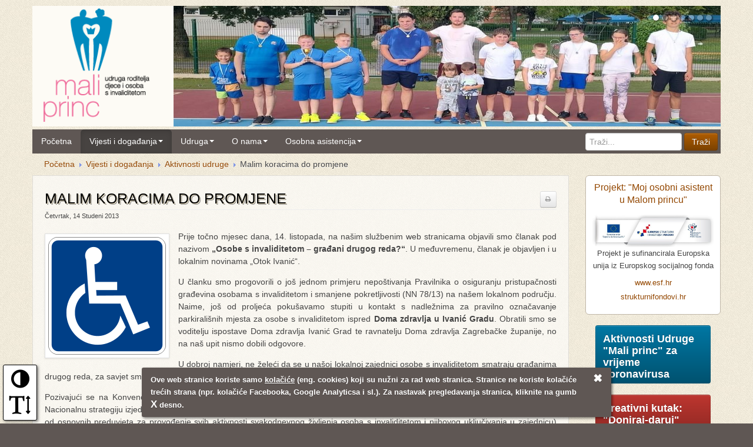

--- FILE ---
content_type: text/html; charset=utf-8
request_url: https://www.mali-princ.hr/vijesti-i-dogadanja/aktivnosti-udruge/3306-malim-koracima-do-promjene
body_size: 10390
content:
<!DOCTYPE html>
<html xmlns="http://www.w3.org/1999/xhtml" xml:lang="hr-hr" lang="hr-hr" dir="ltr" >
<head>	
	 
		<script src="/templates/inventum_mprinc/js/jquery-1.10.2.min.js" type="text/javascript"></script>
		 
		<script type="text/javascript">jQuery.noConflict();</script>   
		 			 	
		<link rel="stylesheet" href="/templates/inventum_mprinc/css/bootstrap_232.css" type="text/css" />
		 
		<link rel="stylesheet" href="/templates/inventum_mprinc/css/bootstrap-responsive_232.css" type="text/css" />
			
	  <base href="https://www.mali-princ.hr/vijesti-i-dogadanja/aktivnosti-udruge/3306-malim-koracima-do-promjene" />
  <meta http-equiv="content-type" content="text/html; charset=utf-8" />
  <meta http-equiv="cleartype" content="on; charset=utf-8" />
  <meta name="keywords" content="Pravobraniteljica za osobe s invaliditetom, arhitektonske barijere, udruga Mali princ" />
  <meta name="rights" content="Udruga Mali princ" />
  <meta name="handheldfriendly" content="True" />
  <meta name="mobileoptimized" content="320" />
  <meta name="description" content="Pravobraniteljica za OSI pomaže Udruzi u uklanjanju arhitektonskih barijera na lokalnom podruèju" />
  <meta name="generator" content="Inventum Content Management system" />
  <title>Malim koracima do promjene - Udruga Mali princ</title>
  <link href="/templates/inventum_mprinc/favicon.ico" rel="shortcut icon" type="image/vnd.microsoft.icon" />
  <style type="text/css">
.carousel .item{height:205px;} 
.carousel img{height:205px;} 
@media (max-width: 979px) {
.carousel .item{height:300px;} 
.carousel img{height:300px;} 
} .carousel-caption{background: none repeat scroll 0 0 rgba(95,87,84, 0.75);} 
.carousel-control{background: none repeat scroll 0 0 #5F5754;} 
.carousel-indicators li{background-color: rgba(255,255,255, 0.25);} 
.carousel .sastrane{background-color: #5F5754; 

  </style>
  <script type="text/javascript">

	jQuery(document).ready(function($) {
    	$('#Carousel-179').carousel({
    		interval: 4000
    	})
  	});

  </script>
  <meta property="og:description" content="Prije točno mjesec dana, 14. listopada, na na&scaron;im službenim web stranicama objavili smo članak pod nazivom &bdquo;Osobe s invaliditetom &ndash; građani drugog reda?&ldquo;. U međuvremenu, članak je objavljen i u lokalnim novinama &bdquo;Otok Ivanić&ldquo;.
U članku smo progovorili o jo&scaron; jednom primjeru nepo&scaron;tivanja Pravilnika o osiguranju pristupačnosti građevina osobama s invaliditetom i smanjene pokretljivosti (NN 78/13) na na&scaron;em lokalnom području. Naime, jo&scaron; od proljeća poku&scaron;avamo stupiti u kontakt s nadležnima za pravilno označavanje parkirali&scaron;nih mjesta za osobe s invaliditetom ispred Doma zdravlja u Ivanić Gradu. Obratili smo se voditelju ispostave Doma zdravlja Ivanić Grad te ravnatelju Doma zdravlja Zagrebačke županije, no na na&scaron; upit nismo dobili odgovore." />
  <meta property="og:image" content="https://www.mali-princ.hr/images/stories/_stari_web/Invalidnost.png" />
  <meta property="og:image" content="https://www.mali-princ.hr/images/stories/_portal/mp_logo_white_200.png" />
  <meta property="og:title" 		content="Malim koracima do promjene" />
  <meta property="og:site_name" 	content="Udruga Mali princ" />
  <meta property="og:url" 		content="https://www.mali-princ.hr/vijesti-i-dogadanja/aktivnosti-udruge/3306-malim-koracima-do-promjene" />
  <meta property="fb:app_id" 	content="601945246549412" />
  <meta property="og:type" 		content="article" />
  <meta property="og:locale" 		content="hr_HR" />
  <meta property="article:publisher" content="https://www.facebook.com/udruga.mali.princ" />

	
    <meta name="viewport" content="width=device-width, initial-scale=1.0, minimum-scale=1.0" />
    
	<link rel="stylesheet" href="/templates/inventum_mprinc/css/template-base-v3.css" type="text/css" media="screen" />
	<link rel="stylesheet" href="/templates/inventum_mprinc/css/template-v2.css" type="text/css" media="screen,print" />
	<link rel="stylesheet" href="/templates/inventum_mprinc/css/font-awesome.min.css" type="text/css" />
    <link rel="preload"    href="/templates/inventum_mprinc/font/fontawesome-webfont.woff?v=3.1.0" as="font" type="font/woff" crossorigin>
        
	<!--[if IE 7]>
		<link rel="stylesheet" href="/templates/inventum_mprinc/css/font-awesome-ie7.min.css">
	<![endif]-->
	<!--[if IE 8]>
		<style type="text/css">
			img{max-width: none !important;} 			</style>
	<![endif]-->
	<!--[if lt IE 9]>
		<script type="text/javascript" src="/templates/inventum_mprinc/js/html5shiv.js"></script>
		<script type="text/javascript" src="/templates/inventum_mprinc/js/respond.min.js"></script>
	<![endif]-->
	
			
	<!-- Icon and Apple-touch-icon -->
	<link rel="shortcut icon"    href="/templates/inventum_mprinc/favicon.ico" type="image/x-icon" />
	<link rel="apple-touch-icon" href="/templates/inventum_mprinc/touch-icon.png">
	<link rel="apple-touch-icon" href="/templates/inventum_mprinc/touch-icon-57x57.png"   sizes="57x57" >
	<link rel="apple-touch-icon" href="/templates/inventum_mprinc/touch-icon-72x72.png"   sizes="72x72" >
	<link rel="apple-touch-icon" href="/templates/inventum_mprinc/touch-icon-114x114.png" sizes="114x114" >
	<link rel="apple-touch-icon" href="/templates/inventum_mprinc/touch-icon-144x144.png" sizes="144x144" >
			
		<style type="text/css">
	  	.navbar, .navbar .dropdown-menu, .navbar .brand, h1,h2,h3,h4,h5,h6, .moduletable H3, header, .header, head-font, footer, footer p, .footer, .footer p {font-family:Arial, sans-serif;} 
		body, p {font-family:Trebuchet MS, sans-serif;} 
			  		</style>
	
	 
	<script type="text/javascript">//<![CDATA[	
        window.addEventListener('load', function() {
		//window.addEvent('domready', function(){
				if (typeof jQuery != 'undefined' && typeof MooTools != 'undefined' ) {
					 
					Element.implement({
						slide: function(how, mode){
							return this;
						}
					});
					 
					$$('[data-toggle=collapse]').each(function (e) {
						$$(e.get('data-target'))[0].hide = null;
					});   
				}         				
		});	
	//]]></script>
		
    
    
</head>                                                                         
<body data-spy="scroll" data-target=".subnav" data-offset="50" data-redering="true">	
    <div id="fb-root"></div>
	 
	<div id="big-wrapper"> 	
	<div id="wrapper">	
		<!-- ================================================== -->
		<header class="Ahidden-phone visible-desktop">
			<div class="container">
			<div class="header-main">
										 	<h1><a class="brand" href="https://www.mali-princ.hr/" title="Web stranice Udruge Mali princ"><img 
						 	src="/templates/inventum_mprinc/img/mp_logo_trans_200.png" 
							class="sitelogo"
							alt="Mali princ" title="Web stranice Udruge Mali princ"><span class="ne-prikazuj">Mali princ</span></a></h1>
							
					
										
						
										
										<div class="search">
						
<form action="/vijesti-i-dogadanja/aktivnosti-udruge" method="post" class="form-search">
	<div class="search-module">
		<label for="mod-search-searchword" class="ne-prikazuj">Traži...</label><input name="searchword" id="mod-search-searchword" maxlength="20"  class="inputbox" type="text" size="20" value="Traži..."  onblur="if (this.value=='') this.value='Traži...';" onfocus="if (this.value=='Traži...') this.value='';" /> <input id="btn-searchword2" type="submit" value="Traži" class="button btn btn-primary" onclick="this.form.searchword.focus();"/>		<input type="hidden" name="task" value="search" />
		<input type="hidden" name="option" value="com_search" />
		<input type="hidden" name="Itemid" value="382" />
	</div>
</form>
	
					</div>
							
	
										<div id="reklama-top">
						
<div class="carousel slide carousel-fade" data-interval="4000" id="Carousel-179">
			<ol class="carousel-indicators"  >
		    	      		<li class="active" data-slide-to="0" data-target="#Carousel-179"></li>
					      		<li  data-slide-to="1" data-target="#Carousel-179"></li>
					      		<li  data-slide-to="2" data-target="#Carousel-179"></li>
					      		<li  data-slide-to="3" data-target="#Carousel-179"></li>
					      		<li  data-slide-to="4" data-target="#Carousel-179"></li>
					      		<li  data-slide-to="5" data-target="#Carousel-179"></li>
					      		<li  data-slide-to="6" data-target="#Carousel-179"></li>
						
	    </ol>
		
	<div class="carousel-inner">
	    			<div class="item active">
												
						<img alt="" src="/images/banners/slides/ss-1.jpg" style="width:100%;;" />
						
												
			</div>
			
			<div class="item">
												
						<img alt="" src="/images/banners/slides/ss-2.jpg" style="width:100%;;" />
						
												
			</div>
			
			<div class="item">
												
						<img alt="" src="/images/banners/slides/ss-3.jpg" style="width:100%;;" />
						
												
			</div>
			
			<div class="item">
												
						<img alt="" src="/images/banners/slides/ss-4.jpg" style="width:100%;;" />
						
												
			</div>
			
			<div class="item">
												
						<img alt="" src="/images/banners/slides/ss-5.jpg" style="width:100%;;" />
						
												
			</div>
			
			<div class="item">
												
						<img alt="" src="/images/banners/slides/ss-6.jpg" style="width:100%;;" />
						
												
			</div>
			
			<div class="item">
												
						<img alt="" src="/images/banners/slides/ss-7.jpg" style="width:100%;;" />
						
												
			</div>
			
		
	</div>
	</div>
	
					</div>
													
			</div>
			</div>
		</header>


		<!-- Navbar ================================================== -->
		<nav class="navbar Anavbar-fixed-top navbar-static-top">
			<div class="container"> 
			 <div class="navbar-inner">
				
											<a class="btn btn-navbar" data-toggle="collapse" data-target=".nav-collapse"> 
							<span class="icon-bar"></span> 
							<span class="icon-bar"></span> 
							<span class="icon-bar"></span> 
						</a> 
										<span class="sitelogo Avisible-phone hidden-desktop">
					       
							<a class="brand" href="https://www.mali-princ.hr/" title="Web stranice Udruge Mali princ">Mali princ</a>
					     						</span>
											<div class="nav-collapse collapse">
							
<ul class="nav nav-dropdown">
<li class="item-101"><a  href="/" >Početna</a></li><li class="item-381 active dropdown parent"><a class=" dropdown-toggle" data-toggle="dropdown"  href="#" >Vijesti i događanja<b class="caret"></b></a><ul class="dropdown-menu"><li class="item-242"><a  href="/vijesti-i-dogadanja/vijesti" >Vijesti</a></li><li class="item-404"><a  href="/vijesti-i-dogadanja/covid-19" >COVID-19</a></li><li class="item-382 current active"><a  href="/vijesti-i-dogadanja/aktivnosti-udruge" >Aktivnosti udruge</a></li><li class="item-383"><a  href="/vijesti-i-dogadanja/propisi-i-zakoni" >Propisi i zakoni</a></li><li class="item-384"><a  href="/vijesti-i-dogadanja/gradske-vijesti" >Gradske vijesti</a></li></ul></li><li class="item-385 dropdown parent"><a class=" dropdown-toggle" data-toggle="dropdown"  href="#" >Udruga<b class="caret"></b></a><ul class="dropdown-menu"><li class="item-387"><a  href="/udruga/organizacija" >Organizacija</a></li><li class="item-388"><a  href="/udruga/strucna-sluzba" >Stručna služba</a></li><li class="item-389"><a  href="/udruga/dokumenti-udruge" >Dokumenti udruge</a></li><li class="item-390"><a  href="/udruga/izvjesca-o-radu" >Izvješća o radu</a></li><li class="item-391"><a  href="/udruga/projekti-i-aktivnosti" >Projekti i aktivnosti</a></li><li class="item-397"><a  href="/udruga/donatori" >Donatori</a></li><li class="item-405"><a  href="/udruga/kreativni-kutak-doniraj-daruj" >Kreativni kutak: Doniraj - daruj</a></li><li class="item-406"><a  href="/udruga/definicije-strucnih-naziva" >Definicije stručnih naziva</a></li><li class="item-403"><a  href="/udruga/donator-kid-s-planet" >Donator Kid's Planet</a></li><li class="item-394"><a  href="/udruga/propisi-i-zakoni" >Propisi i zakoni</a></li><li class="item-395"><a  href="/udruga/poveznice" >Poveznice</a></li><li class="item-393 dropdown-submenu parent"><a  href="/udruga/galerije" >Galerije</a><ul class="dropdown-menu"><li class="item-402"><a  href="/udruga/galerije/aktivnosti" >Aktivnosti</a></li><li class="item-400"><a  href="/udruga/galerije/dogadanja" >Događanja</a></li><li class="item-401"><a  href="/udruga/galerije/umjetnicki-radovi" >Umjetnički radovi</a></li></ul></li></ul></li><li class="item-369 dropdown parent"><a class=" dropdown-toggle" data-toggle="dropdown"  href="#" >O nama<b class="caret"></b></a><ul class="dropdown-menu"><li class="item-371"><a  href="/o-nama/udruga-mali-princ" >Udruga Mali princ</a></li><li class="item-368"><a  href="/o-nama/kontakt-informacije" >Kontakt informacije</a></li><li class="item-370"><a  href="/o-nama/gdje-smo" >Gdje smo?</a></li><li class="item-283"><a  href="/o-nama/posalji-upit" >Pošalji upit</a></li></ul></li><li class="item-399"><a class=" hidden-desktop"  href="/pretrazivanje-2" >Pretraživanje</a></li><li class="item-407 dropdown parent"><a class=" dropdown-toggle" data-toggle="dropdown"  href="#" >Osobna asistencija<b class="caret"></b></a><ul class="dropdown-menu"><li class="item-408"><a  href="/osobna-asistencija/projekt-moj-osobni-asistent" >Projekt Moj osobni asistent</a></li><li class="item-409"><a  href="/osobna-asistencija/pregled" >Pregled informacija</a></li></ul></li></ul>


						</div>
									</div>
			</div>
		</nav>
	
	
	  			
		
		
	
		<div class="container">
			<!-- Content ============================================= -->
			<div id="content-wraper">
				
								<nav id="breadcrumbs" class="row hidden-phone">
					
<ul class="breadcrumb">
		<li><a href="/" class="pathway">Početna</a></li><li><span class="divider"><img src="/media/system/images/arrow.png" alt=""  /></span></li><li><a href="/vijesti-i-dogadanja" class="pathway">Vijesti i događanja</a></li><li><span class="divider"><img src="/media/system/images/arrow.png" alt=""  /></span></li><li><a href="/vijesti-i-dogadanja/aktivnosti-udruge" class="pathway">Aktivnosti udruge</a></li><li><span class="divider"><img src="/media/system/images/arrow.png" alt=""  /></span></li><li class="active">Malim koracima do promjene</li></ul>

				</nav>
								
								
				<div id="main" class="row">
					
										
					
					
					<!-- Component -->
					<section id="content" class="span9">
						
						
<div id="system-message-container">
</div>
								
												<!-- Above Content Module Position -->	
						<aside id="above-content">
									<div class="moduletable mod-style0 mob-only">
		<div class="mod-pozadina">
							
<div class="custom"  > 
	<div style="width: 100%;">
	<h4>
		<a href="https://osobni-asistent.mali-princ.hr/" target="_blank" title="osobni-asistent.mali-princ.hr">Projekt Osobni asistent u Malom princu</a></h4>

	<p style="text-align: center;">
		<img alt="Logo EU, Strukturmo fondovi, ESF" class="no-okvir nopopup noautolink" sizes=" (max-width: 480px) 420px,
                                (max-width: 640px) 600px,
                                750px" src="https://www.mali-princ.hr/images/stories/udruga/2021/esf-traka-750-w.jpg" srcset="https://www.mali-princ.hr/images/stories/udruga/2021/esf-traka-400-w.jpg 400w,
                                https://www.mali-princ.hr/images/stories/udruga/2021/esf-traka-600-w.jpg 600w,
                                https://www.mali-princ.hr/images/stories/udruga/2021/esf-traka-750-w.jpg 750w" style="max-width: 100%;" /><br />
		<span style="font-size:90%;line-height:90%;">Projekt je sufinancirala Europska unija iz Europskog socijalnog fonda</span></p>

	<p>
		Europski socijalni fond: <a href="https://www.esf.hr" target="_blank">www.esf.hr</a></p>

	<p>
		Europski strukturni i investicijski fondovi: <a href="https://strukturnifondovi.hr/" target="_blank">strukturnifondovi.hr</a></p>

	<p>
		Pregled svih informacija o projektu: <a href="https://www.mali-princ.hr/osobna-asistencija/pregled">Projekt Osobni asistent u Malom princu</a></p>

	<p>
		Stranice: <a href="https://osobni-asistent.mali-princ.hr/" target="_blank" title="osobni-asistent.mali-princ.hr">osobni-asistent.mali-princ.hr</a></p>
</div>
 
</div>
			</div>
		</div>
		
						</aside>
						<hr class="above-content"/>
												
						
<article class="item-page row-fluid">

		
			<div class="page-header">
			<!-- Item Actions -->
		<div class="btn-group actions article-icons">
									<span class="print-icon"> <a href="/vijesti-i-dogadanja/aktivnosti-udruge/3306-malim-koracima-do-promjene?tmpl=component&amp;print=1&amp;layout=default&amp;page=" title="Ispis" onclick="window.open(this.href,'win2','status=no,toolbar=no,scrollbars=yes,titlebar=no,menubar=no,resizable=yes,width=640,height=480,directories=no,location=no'); return false;" rel="nofollow" class="btn btn-mini"><i class='icon-print'></i></a> </span>
														</div>
				<h2>
			Malim koracima do promjene		</h2>
			</div>
		 
			<!-- Item Info -->
	<p class="article-info">
					
					<span class="published"> Četvrtak, 14 Studeni 2013 
			</span>
						
		
						
		
					</p>
	
	
				<!-- Item URLS -->
							
	
	<!-- Item Content --> 
    <div class="introtext"><p><img src="https://www.mali-princ.hr/images/stories/_stari_web/Invalidnost.png" class="okvir left" alt="Slika" title="Malim koracima do promjene" style="width:200px;" /> Prije točno mjesec dana, 14. listopada, na na&scaron;im službenim web stranicama objavili smo članak pod nazivom <span><b>&bdquo;Osobe s invaliditetom &ndash; građani drugog reda?&ldquo;</b></span>. U međuvremenu, članak je objavljen i u lokalnim novinama &bdquo;Otok Ivanić&ldquo;.</p>
<p>U članku smo progovorili o jo&scaron; jednom primjeru nepo&scaron;tivanja Pravilnika o osiguranju pristupačnosti građevina osobama s invaliditetom i smanjene pokretljivosti (NN 78/13) na na&scaron;em lokalnom području. Naime, jo&scaron; od proljeća poku&scaron;avamo stupiti u kontakt s nadležnima za pravilno označavanje parkirali&scaron;nih mjesta za osobe s invaliditetom ispred <b><span>Doma zdravlja u Ivanić Gradu</span></b>. Obratili smo se voditelju ispostave Doma zdravlja Ivanić Grad te ravnatelju Doma zdravlja Zagrebačke županije, no na na&scaron; upit nismo dobili odgovore.</p></div><div class="fulltext"><p>U dobroj namjeri, ne želeći da se u na&scaron;oj lokalnoj zajednici osobe s invaliditetom smatraju građanima drugog reda, za savjet smo se obratili <b><span>Pravobraniteljici za osobe s invaliditetom</span></b>.</p>
<p>Pozivajući se na Konvenciju o pravima osoba s invaliditetom, Fakultativni protokol uz Konvenciju o pravima osoba s invaliditetom i Nacionalnu strategiju izjednačavanja mogućnosti za osobe s invaliditetom od 2007. do 2015. godine (a koji <b><span>pristupačnost</span></b> vide kao jedan od osnovnih preduvjeta za provođenje svih aktivnosti svakodnevnog življenja osoba s invaliditetom i njihovog uključivanja u zajednicu) Pravobraniteljica je Domu zdravlja u Ivanić Gradu i Domu zdravlja Zagrebačke županije uputila dopis u kojem poziva na <b><span>uklanjanje prepreka</span></b> koje su predstavnici na&scaron;e Udruge uočili ispred Doma zdravlja u Ivanić Gradu. Ono &scaron;to smo uočili su parkirali&scaron;na mjesta za osobe s invaliditetom koja su te&scaron;ko uočljiva odnosno ne postoji adekvatna vertikalna i horizontalna signalizacija. Također smo predložili da se poveća broj parkirali&scaron;nih mjesta za osobe s invaliditetom (u skladu s Pravilnikom) kao i da ona budu &scaron;to bliže ulazu u Dom zdravlja čime bi se olak&scaron;alo kretanje osobama s invaliditetom i smanjene pokretljivosti.</p>
<p>Svakako očekujemo pozitivan ishod ove priče o čemu ćemo vrlo rado izvijestiti.</p></div> 
    
             

        <div style="clear:both"></div>
    <a href="https://www.facebook.com/sharer/sharer.php?u=https%3A%2F%2Fwww.mali-princ.hr%2Fvijesti-i-dogadanja%2Faktivnosti-udruge%2F3306-malim-koracima-do-promjene" target="_blank" onclick="window.open('https://www.facebook.com/sharer/sharer.php?u=https%3A%2F%2Fwww.mali-princ.hr%2Fvijesti-i-dogadanja%2Faktivnosti-udruge%2F3306-malim-koracima-do-promjene', '_blank', 'width=654,height=780'); return false;">
        <img src="https://www.mali-princ.hr/templates/inventum_mprinc/img/fb-like-btn-66x44.png" alt="Facebook podijeli" title="Podijeli na Facebooku" style="margin: 0; width:66px; height:44px;" width="66" height="44"/>
    </a>     
    
                                     

	<!-- Pagination -->
	
				<ul class="pagenav">
					<li class="pagenav-prev">
						<a class="btn" href="/vijesti-i-dogadanja/aktivnosti-udruge/3307-malim-koracima-do-promjene-2" rel="prev">&lt; Prethodno</a>
					</li>
					<li class="pagenav-next">
						<a class="btn" href="/vijesti-i-dogadanja/aktivnosti-udruge/3305-13-studenoga-svjetski-dan-ljubaznosti" rel="next">Sljedeće &gt;</a>
					</li>
				</ul>				    
	
		<!-- Item Nav --> 
	 
</article>

						
												<!-- Below Content Module Position -->	
						<hr class="below-content" />
						<aside id="below-content">
																				
									<div class="moduletable">
		<div class="mod-pozadina">
							<h3>Slični sadržaji:</h3>
							
<ul class="relateditems nav nav-list">
		<li> 
		<a href="/udruga/projekti-i-aktivnosti/3965-uklanjanje-arhitektonskih-barijera-i-senzibilizacija-gradana">
			<i class="icon-file"></i>
			22.08.2022 - 			„UKLANJANJE ARHITEKTONSKIH BARIJERA I SENZIBILIZACIJA GRAĐANA“		</a> 
	</li>
		<li> 
		<a href="/vijesti-i-dogadanja/covid-19/3877-odrzana-prva-online-kreativna-radionica">
			<i class="icon-file"></i>
			04.12.2020 - 			Održana prva online kreativna radionica!		</a> 
	</li>
		<li> 
		<a href="/vijesti-i-dogadanja/vijesti/3871-problematika-osoba-s-invaliditetom-u-lokalnoj-zajednici-intervju-s-ravnateljicom-centra-za-socijalnu-skrb-ivanic-grad">
			<i class="icon-file"></i>
			21.10.2020 - 			PROBLEMATIKA OSOBA S INVALIDITETOM U LOKALNOJ ZAJEDNICI – INTERVJU S RAVNATELJICOM CENTRA ZA SOCIJALNU SKRB IVANIĆ-GRAD 		</a> 
	</li>
		<li> 
		<a href="/vijesti-i-dogadanja/aktivnosti-udruge/3789-arhitektonske-barijere-pristupacna-zajednica-svima">
			<i class="icon-file"></i>
			16.08.2019 - 			POZIV: ARHITEKTONSKE BARIJERE - PRISTUPAČNA ZAJEDNICA SVIMA!		</a> 
	</li>
		<li> 
		<a href="/vijesti-i-dogadanja/aktivnosti-udruge/3449-zelena-cistka-2015">
			<i class="icon-file"></i>
			21.04.2015 - 			Zelena čistka 2015.		</a> 
	</li>
		<li> 
		<a href="/vijesti-i-dogadanja/aktivnosti-udruge/3438-slobodno-vrijeme-uz-organiziranu-podrsku">
			<i class="icon-file"></i>
			23.03.2015 - 			Slobodno vrijeme uz organiziranu podršku		</a> 
	</li>
		<li> 
		<a href="/vijesti-i-dogadanja/aktivnosti-udruge/3437-izborna-skupstina">
			<i class="icon-file"></i>
			20.03.2015 - 			Izborna Skupština		</a> 
	</li>
		<li> 
		<a href="/vijesti-i-dogadanja/aktivnosti-udruge/3434-poziv-na-izbornu-skupstinu">
			<i class="icon-file"></i>
			13.03.2015 - 			Poziv na izbornu Skupštinu		</a> 
	</li>
		<li> 
		<a href="/vijesti-i-dogadanja/aktivnosti-udruge/3423-info-letak-prosinac-2014">
			<i class="icon-file"></i>
			19.01.2015 - 			info letak - prosinac 2014.		</a> 
	</li>
		<li> 
		<a href="/vijesti-i-dogadanja/aktivnosti-udruge/3396-bundekfest-2014">
			<i class="icon-file"></i>
			23.09.2014 - 			Bundekfest 2014.		</a> 
	</li>
	</ul>


			</div>
		</div>
		
						</aside>
											</section>
					
					
					
										<!-- Right -->
					<aside id="sidebar-2" class="span3">
								<div class="moduletable mod-style0 desk-only">
		<div class="mod-pozadina">
							
<div class="custom"  > 
	<div style="width: 100%;">
	<p style="text-align: center;">
		<span style="font-size:115%;line-height:115%;"><a href="https://osobni-asistent.mali-princ.hr/" target="_blank" title="osobni-asistent.mali-princ.hr">Projekt: &quot;Moj osobni asistent u Malom princu&quot;</a></span></p>

	<p style="text-align: center;">
		<img alt="Logo EU, Strukturmo fondovi, ESF" class="no-okvir nopopup noautolink" sizes=" (max-width: 480px) 420px,
                                (max-width: 640px) 600px,
                                750px" src="https://www.mali-princ.hr/images/stories/udruga/2021/esf-traka-750-w.jpg" srcset="https://www.mali-princ.hr/images/stories/udruga/2021/esf-traka-400-w.jpg 400w,
                                https://www.mali-princ.hr/images/stories/udruga/2021/esf-traka-600-w.jpg 600w,
                                https://www.mali-princ.hr/images/stories/udruga/2021/esf-traka-750-w.jpg 750w" style="max-width: 100%;" /><br />
		<span style="font-size:90%;line-height:90%;">Projekt je sufinancirala Europska unija iz Europskog socijalnog fonda</span></p>

	<p style="text-align: center;font-size:90%;line-height:90%;">
		<a href="https://www.esf.hr" target="_blank" title="Europski socijalni fond">www.esf.hr</a></p>

	<p style="text-align: center;font-size:90%;line-height:90%;">
		<a href="https://strukturnifondovi.hr/" target="_blank" title="Europski strukturni i investicijski fondovi">strukturnifondovi.hr</a></p>
</div>
 
</div>
			</div>
		</div>
			<div class="moduletable">
		<div class="mod-pozadina">
							
<div class="custom"  > 
	<p style="text-align: center;">
	<a class="btn btn-info call-to-action" href="https://www.mali-princ.hr/vijesti-i-dogadanja/covid-19" title="Aktivnosti tijekom koronavirusa"><span>Aktivnosti Udruge &quot;Mali princ&quot; za vrijeme koronavirusa </span></a></p>
 
</div>
			</div>
		</div>
			<div class="moduletable">
		<div class="mod-pozadina">
							
<div class="custom"  > 
	<p style="text-align: center;">
	<a class="btn btn-danger call-to-action" href="https://www.mali-princ.hr/udruga/kreativni-kutak-doniraj-daruj" title="Kreativni kutak: &quot;Doniraj-daruj&quot;"><span>Kreativni kutak: &quot;Doniraj-daruj&quot; </span></a></p>
 
</div>
			</div>
		</div>
			<div class="moduletable">
		<div class="mod-pozadina">
							
<div class="custom"  > 
	<p style="text-align: center;">
	<a class="btn btn-success call-to-action" href="https://www.mali-princ.hr/o-nama/kontakt-informacije" title="Kontakt informacije"><i class="icon-phone-sign icon-2x pull-left">&nbsp;</i><span>Kontakt<br />
	informacije</span></a></p>
 
</div>
			</div>
		</div>
			<div class="moduletable mod-style0">
		<div class="mod-pozadina">
							
<div class="custom"  > 
	<p style="text-align: center;">
	<a href="https://zaklada.civilnodrustvo.hr" target="_blank"><img alt="Nacionalna zaklada" class="no-okvir nopopup" height="180" src="https://www.mali-princ.hr/images/stories/_portal/nacionalna-logo-2024.png" style="height: 180px; width: 180px;" title="Nacionalna zaklada za razvoj civilnog društva" width="180" /></a></p>

<p>
	<span style="color:#444;"><span style="font-size:85%;line-height:85%;">Udruga roditelja djece i osoba s invaliditetom &quot;Mali princ&quot; je korisnica institucionalne podr&scaron;ke Nacionalne zaklade za razvoj civilnoga dru&scaron;tva za stabilizaciju i/ili razvoj udruge.</span></span></p>
 
</div>
			</div>
		</div>
			<div class="moduletable">
		<div class="mod-pozadina">
							
<div class="bannergroup">
		<div class="banneritem">
		 								<a
													href="/component/banners/click/31" target="_blank"
													title="Min znanosti"
													rel="nofollow" > <img
														src="https://www.mali-princ.hr/images/banners/banneri/min_znanosti.png"
														alt="Min. znanosti i  obrazovanja"
																																										title="Ministarstvo znanosti i obrazovanja"
													/> 
													<span class="natpis">Min. znanosti i  obrazovanja</span>
													</a>
																						<div class="clr"></div>
	</div>
		<div class="banneritem">
		 								<a
													href="/component/banners/click/32" target="_blank"
													title="Mininstarstvo rada"
													rel="nofollow" > <img
														src="https://www.mali-princ.hr/images/banners/banneri/min-rada-logo.png"
														alt="Mininstarstvo rada"
																																										title="Ministarstvo rada, mirovinskog sustava, obitelji i socijalne politike"
													/> 
													<span class="natpis">Mininstarstvo rada</span>
													</a>
																						<div class="clr"></div>
	</div>
		<div class="banneritem">
		 								<a
													href="/component/banners/click/30" target="_blank"
													title="INA"
													rel="nofollow" > <img
														src="https://www.mali-princ.hr/images/banners/banneri/logo_INA.png"
														alt="INA d.d."
																																										title="INA d.d. sponzor je našeg projekta &quot;Prijatelji u igri i učenju&quot;"
													/> 
													<span class="natpis">INA d.d.</span>
													</a>
																						<div class="clr"></div>
	</div>
		<div class="banneritem">
		 								<a
													href="/component/banners/click/26" target="_blank"
													title="Zagrebačka županija"
													rel="nofollow" > <img
														src="https://www.mali-princ.hr/images/banners/banneri/zgzup-logo.png"
														alt="Zagrebačka županija"
																																										title="Zagrebačka županija"
													/> 
													<span class="natpis">Zagrebačka županija</span>
													</a>
																						<div class="clr"></div>
	</div>
		<div class="banneritem">
		 								<a
													href="/component/banners/click/28" target="_blank"
													title="HEP"
													rel="nofollow" > <img
														src="https://www.mali-princ.hr/images/banners/banneri/hep-logo2.png"
														alt="HEP d.d."
																																										title="Hrvatska elektroprivreda"
													/> 
													<span class="natpis">HEP d.d.</span>
													</a>
																						<div class="clr"></div>
	</div>
		<div class="banneritem">
		 								<a
													href="/component/banners/click/27" target="_blank"
													title="Zaklada nema predaje"
													rel="nofollow" > <img
														src="https://www.mali-princ.hr/images/banners/banneri/nema-predaje-logo.jpg"
														alt="Zaklada GNK Dinamo Nema predaje"
																																										title="Zaklada GNK Dinamo Nema predaje"
													/> 
													<span class="natpis">Zaklada GNK Dinamo Nema predaje</span>
													</a>
																						<div class="clr"></div>
	</div>
	</div>
			</div>
		</div>
			<div class="moduletable">
		<div class="mod-pozadina">
							
<div class="custom"  > 
	<p style="text-align: center;">
	<a href="https://www.facebook.com/udruga.mali.princ/" target="_blank"><img alt="Facebook" height="83" src="https://www.mali-princ.hr/images/stories/_portal/fb-follow-us-btn-232x83.png" style="border: 1px solid rgb(191, 182, 167); margin-bottom: 15px; width: 232px; height: 83px;" title="Pratite nas na Facebooku - lajkajte našu stranicu!" width="232" /></a></p>
 
</div>
			</div>
		</div>
	
					</aside>
									</div>
				<!-- END: id main -->

										
								<!-- Below2 Module Position =================================== -->	
				<aside id="below2" class="row" >
										<div class="below2-title">
							<span>Pomognite nam!</span>
					</div>
						
						
							<div class="moduletable span4 no-left-margin">
		<div class="mod-pozadina">
							
<div class="custom"  > 
	<h3>
	<span style="font-size:125%;line-height:125%;"><strong>Donirajte</strong></span> na&scaron;oj udruzi:</h3>

<p>
	<strong>Udruga roditelja djece i osoba s invaliditetom<br />
	MALI PRINC</strong><br />
	SWIFT: <strong>PBZGHR2X</strong><br />
	IBAN: <strong>HR7723400091110267827</strong><br />
	Privredna banka Zagreb d.d.</p>

<p>
	<b>HVALA !!!!</b></p>
 
</div>
			</div>
		</div>
			<div class="moduletable span4">
		<div class="mod-pozadina">
							
<div class="custom"  > 
	<h3>
	Donacija <strong>pravnih </strong>osoba</h3>

<p>
	<b>Pravnim osobama</b>, prema Zakonu o porezu na dobit (NN 177/04), čl.7., st.7., za iznos donacije do 2% iznosa prihoda prethodne godine smanjuje se porezna osnovica.</p>
 
</div>
			</div>
		</div>
			<div class="moduletable span4">
		<div class="mod-pozadina">
							
<div class="custom"  > 
	<h3>
	Donacija <strong>privatnih </strong>osoba</h3>

<p>
	<b>Privatne osobe</b>, prema Zakonu o porezu na dohodak (NN 177/04) čl.36., st.27. mogu uvećati osobni odbitak za iznos donacije doznačene na žiroračun, do visine 2% primitaka za koje je u prethodnoj god. podnesena godi&scaron;nja porezna prijava i utvrđen godi&scaron;nji porez na dohodak.</p>
 
</div>
			</div>
		</div>
		
				</aside>
				
				
										
			</div>	
		</div>
		<!-- END: class container -->

										
	</div>
	<!-- END: id wrapper -->		      
	</div>
	<!-- END: id big-wrapper -->
	
	

				
	
		<!-- Bottom Module Position =================================== -->	
	<aside id="bottom">
		<div class="container">
			<div class="row">
						<div class="moduletable span3">
		<div class="mod-pozadina">
							<h3>Zadnje objavljeno</h3>
							<ul class="latestnews nav nav-list">
	<li>
		<a href="/udruga/dokumenti-udruge/4054-financijski-plan-za-2026-godinu">
			<i class="icon-file"></i>
			Financijski plan za 2026. godinu</a>
	</li>
	<li>
		<a href="/udruga/dokumenti-udruge/4053-operativni-plan-za-2026-godinu">
			<i class="icon-file"></i>
			Operativni plan za 2026. godinu</a>
	</li>
	<li>
		<a href="/vijesti-i-dogadanja/vijesti/4052-poduzece-lukac-d-o-o-jos-jednom-podrzalo-rad-udruge">
			<i class="icon-file"></i>
			PODUZEĆE LUKAČ D.O.O. JOŠ JEDNOM PODRŽALO RAD UDRUGE </a>
	</li>
	<li>
		<a href="/vijesti-i-dogadanja/aktivnosti-udruge/4050-godisnja-skupstina-udruge-prosinac-2025">
			<i class="icon-file"></i>
			GODIŠNJA SKUPŠTINA UDRUGE - PROSINAC 2025.</a>
	</li>
	<li>
		<a href="/vijesti-i-dogadanja/vijesti/4049-medunarodni-dan-osoba-s-invaliditetom-2025">
			<i class="icon-file"></i>
			MEĐUNARODNI DAN OSOBA S INVALIDITETOM 2025.</a>
	</li>
</ul>
			</div>
		</div>
			<div class="moduletable span3">
		<div class="mod-pozadina">
							<h3>Popularno</h3>
							<ul class="mostread nav nav-list">
	<li>
		<a href="/vijesti-i-dogadanja/aktivnosti-udruge/46-portal/3752-novo-zaposljavanje-u-udruzi-mali-princ">
		<i class="icon-file"></i>
			NOVO ZAPOŠLJAVANJE U UDRUZI "MALI PRINC"</a>
	</li>
	<li>
		<a href="/vijesti-i-dogadanja/aktivnosti-udruge/46-portal/3762-maskenbal-u-malom-princu">
		<i class="icon-file"></i>
			MASKENBAL U MALOM PRINCU</a>
	</li>
	<li>
		<a href="/o-nama/kontakt-informacije">
		<i class="icon-file"></i>
			Kontakt informacije</a>
	</li>
	<li>
		<a href="/vijesti-i-dogadanja/aktivnosti-udruge/46-portal/3772-zaposljavanje-u-malom-princu">
		<i class="icon-file"></i>
			ZAPOŠLJAVANJE U MALOM PRINCU</a>
	</li>
	<li>
		<a href="/vijesti-i-dogadanja/aktivnosti-udruge/46-portal/3808-pozivnica-ispunimo-nasa-srca">
		<i class="icon-file"></i>
			POZIVNICA : ISPUNIMO NAŠA SRCA! </a>
	</li>
</ul>
			</div>
		</div>
			<div class="moduletable span3">
		<div class="mod-pozadina">
							<h3>Statistika</h3>
							<ul class="stats-module unstyled">
	<li><i class="icon-th-list"></i> Broj članaka: 1116</li>
	<li><i class="icon-th-list"></i> Broj prikaza članaka: 3131073</li>
</ul>
			</div>
		</div>
			<div class="moduletable span3">
		<div class="mod-pozadina">
							<h3>Digitalni arhiv</h3>
							
<div class="custom"  > 
	<p>
	<a href="https://www.mali-princ.hr/vijesti-i-dogadanja/vijesti/2957-stranice-nase-udruge-dodane-u-digitalni-arhiv-nsk" target="_self"><img alt="digitalni arhiv" class="no-okvir nopopup" height="68" src="https://www.mali-princ.hr/images/stories/_portal/digitalni_arhiv.jpg" style="height: 68px; width: 146px;" title="Naše stranice u Digitalnom arhivu NSK" width="146" /></a></p>

<p>
	Stranice na&scaron;e Udruge dodane su Digitalni arhiv NSK.</p>
 
</div>
			</div>
		</div>
		
			</div>
		</div>
	</aside>
		
	
					
	<footer>		
		<div class="container">	
			<!-- Footer ================================================== -->
			<div class="footer-main">			
				
<ul class="nav inline">
<li class="item-145"><a  href="https://www.mali-princ.hr" >© 2008 - 2021. Udruga Mali princ</a></li><li class="item-396"><a  href="/pravne-napomene" >Pravne napomene</a></li><li class="item-147"><a  href="/mapa-stranica" >Mapa stranica</a></li><li class="item-268"><a  href="/pretrazivanje" >Pretraživanje</a></li><li class="item-380"><a  href="/kontakt-informacije" >Kontakt informacije</a></li><li class="item-109"><a  href="/login" >Login</a></li></ul>
	
				<div>
					<p class="pull-right"><a href="#">Back to top</a></p>
					<p class="copy">&nbsp;Izrada web stranica: <a href="https://www.inventum.hr" title="Izrada i dizajn web stranica" target="_blank">Inventum</a></p>
				</div> 
			</div>
					
		</div>
		<!-- END: class container -->
	</footer>
	
	
			<script src="/templates/inventum_mprinc/js/cookielaw-v2-3.js"></script>	
		<script>
            wgac.init({
                'position': {
                    'bottom': '5px'
                }        
            });	        
        
		    cookieInfo.init({
		        'cookieInfoText' :  'Ove web stranice koriste samo <a href="/pravne-napomene#cookies" style="text-decoration:underline;">kolačiće</a> (eng. cookies) koji su nužni za rad web stranica. ' +
									'Stranice ne koriste kolačiće trećih strana (npr. kolačiće Facebooka, Google Analyticsa i sl.). ' +
									'Za nastavak pregledavanja stranica, kliknite na gumb <span style="font-size:130%;">X</span> desno. ',
				'position': {
		            'bottom': '11px'
		        },	
				'styles': {
		            'background-color': '#5F5754'
		        },
                'insertAt': 'top',       
		    });		                      	                      
        </script>        
    
     
		<script src="/templates/inventum_mprinc/js/bootstrap_232mm.min.js" type="text/javascript"></script>	
		 
		<!--[if lte IE 9]>
			<script src="/templates/inventum_mprinc/js/ie-bootstrap-carousel.js" type="text/javascript"></script>
		<![endif]-->
					
    
	    



    <script type="text/javascript">
        var _paq = _paq || [];
        _paq.push(["setDomains", ["*.www.mali-princ.hr"]]);
        _paq.push(['trackPageView']);
        _paq.push(['enableLinkTracking']);
        _paq.push(['enableHeartBeatTimer']);
        (function() {
        var u="//analytics.inventum.cloud/";
            _paq.push(['setTrackerUrl', u+'piwik.php']);
            _paq.push(['setSiteId', '2']);
            var d=document, g=d.createElement('script'), s=d.getElementsByTagName('script')[0];
            g.type='text/javascript'; g.async=true; g.defer=true; g.src=u+'piwik.js'; s.parentNode.insertBefore(g,s);
        })();
    </script>
    <noscript><p><img src="//analytics.inventum.cloud/piwik.php?idsite=2&amp;rec=1" style="border:0;" alt="" /></p></noscript>
    
    
	
</body>
</html>


--- FILE ---
content_type: text/javascript; charset=utf-8
request_url: https://www.mali-princ.hr/templates/inventum_mprinc/js/cookielaw-v2-3.js
body_size: 2598
content:
// CookieLaw:
var cookieInfo = (function() {  
  
    var show = function(html, position, styles, insertAt)
	{
        var infoIsShown = readCookie('mm-cookieInfo');

        if(!infoIsShown){
            var elemOuter = document.createElement('div'),
                elemInner = document.createElement('div'),
                positionString = '',
                stylesString = '';
                elemOuter.setAttribute('id', 'mm-cookieInfo');
                elemInner.setAttribute('id', 'mm-cookieInfo--inner');
                elemInner.innerHTML = html;

            for(prop in position){
                positionString += prop + ': ' + position[prop] + '; ';
            }

            for(prop in styles){
                stylesString += prop + ': ' + styles[prop] + '; ';
            }

            elemOuter.setAttribute('style', positionString);
            elemInner.setAttribute('style', stylesString);

            if(insertAt == 'top'){
                document.body.insertBefore(elemOuter,document.body.firstChild);
            } else {
                document.body.appendChild(elemOuter);
            }
            
            document.getElementById('mm-cookieInfo').appendChild(elemInner);
            bindEvents();
        }
    },


    bindEvents = function()
	{
        var closeLink = document.getElementById('mm-cookieInfo--close');
        closeLink.onclick = function(){
            createCookie('mm-cookieInfo', 'shown', 366);
            hide();
            return false;
        };
    },


    hide = function()
	{
        document.body.removeChild(document.getElementById('mm-cookieInfo'));        
    },


    createCookie = function(name,value,days) 
	{
        if (days) {
            var date = new Date();
            date.setTime(date.getTime()+(days*24*60*60*1000));
            var expires = "; expires="+date.toGMTString();
        }
        else {
            var expires = "";
        }
        document.cookie = name + '=' + value + expires + '; path=/; SameSite=Lax';
    }


    readCookie = function(name) 
	{
        var nameEQ = name + "=";
        var ca = document.cookie.split(';');
        for(var i=0; i<ca.length; i++) {
            var c = ca[i];
            while (c.charAt(0)==' ') 
				c = c.substring(1, c.length);
            if (c.indexOf(nameEQ) == 0) 
				return c.substring(nameEQ.length, c.length);
        }
        
        //Disabled cookies?
        createCookie('mm-cookieEnabled', 'enabled', 0);
        var disabled = 1;
        nameEQ = 'mm-cookieEnabled' + "=";
        ca = document.cookie.split(';');
        for(var i=0; i<ca.length; i++) {
            var c = ca[i];
            while (c.charAt(0)==' ') 
				c = c.substring(1, c.length);
            if (c.indexOf(nameEQ) == 0) 
				disabled = 0;
        }        
        
        return disabled;
    }


    eraseCookie = function(name)
	{
        createCookie(name,"",-1);
    },


    extend = function()
	{
        for(var i=1; i<arguments.length; i++){
            for(var key in arguments[i]){
                if(arguments[i].hasOwnProperty(key)){
                    arguments[0][key] = arguments[i][key];
                }
            }
        }
        return arguments[0];    
    };


    return {     
        init: function (args) 
		{  
            this.cookieInfoText = args.cookieInfoText;
            if(!this.cookieInfoText){ 
                throw new Error ('cookieInfo: No cookieInfoText specified.');
                return;
            }
            this.moreLink = '';
            var defaultInsertAt = 'bottom',
                defaultPosition = {
                    position: 'fixed',
                    bottom: '20px',
                    'z-index': '10020',
                    width: '100%',
                },
                defaultStyles = {
                    width: '90%',
                    'max-width': '768px',
                    margin: '0 auto',
                    padding: '10px 15px',
                    'background-color': '#555',
                    //'font-family:': 'Arial, Halvetica, sans-serif',
                    'font-size': '0.93em',
                    'font-weight': 'bold',
                    'text-align': 'center',
                    color: '#ffffff',
                    'border-radius': '3px',
                    'box-shadow': '2px 2px 4px rgba(0,0,0,0.5)',
                    'text-shadow': '0 1px 1px rgba(0,0,0,0.2)',
                    overflow: 'hidden',
                };
            this.position = extend(defaultPosition, args.position);
            this.styles = extend(defaultStyles, args.styles);
            this.insertAt = args.insertAt || defaultInsertAt;

            if( window.matchMedia('(min-width:960px)').matches )
                this.position['z-index'] = '10000';

            if(args.moreLink){
                this.moreLink = '<br /><br />' + args.moreLink.txt + ' <a href="' + args.moreLink.url + '" id="mm-cookieInfo--readMore" style="color: #fff;">' + args.moreLink.linktxt + '</a>.';
            }
            this.tpl =
                '<span style="display: block; width: 95%; float: left; text-align: left;">' +
                this.cookieInfoText +
                this.moreLink +
                '</span> ' +
                ' <a href="#" id="mm-cookieInfo--close" style="color: #fff; float: right; font-weight: bold; text-decoration: none; font-size: 1.43em; line-height: 1em; margin-bottom:5px;">&#10006;</a>';

            show(this.tpl, this.position, this.styles, this.insertAt);
        } 
    };  

})(); 


// WGAC:
var wgac = (function () {
    var show = function (sadrzaj, position, styles, insertAt) {

            var body = document.getElementsByTagName('body')[0];
            var html = document.getElementsByTagName('html')[0];

            var bodyClass = readCookie('mm-wgac-body-class');
            if (bodyClass && (bodyClass == '' || bodyClass == 'white' || bodyClass == 'black')) {
                body.className = bodyClass;
            }

            var fontSize = readCookie('mm-wgac-font-size');
            if (
                fontSize &&
                (fontSize == '1em' ||
                    fontSize == '1.25em' ||
                    fontSize == '1.5em' ||
                    fontSize == '1.75em' ||
                    fontSize == '2em')
                ) {
                    body.style.fontSize = fontSize;
                    body.style.lineHeight = '1.5em';
                    html.className = (fontSize == '1em' ? '' : 'wgac');
            }


            var pcolection = document.getElementsByTagName('p');
            for (var i = 0; i < pcolection.length; i++) {
                if (pcolection[i].style.textAlign == 'justify') 
                    pcolection[i].style.textAlign = '';
            }


            var elemOuter = document.createElement('div'),
                elemInner = document.createElement('div'),
                positionString = '',
                stylesString = '';
            elemOuter.setAttribute('id', 'mm-wgac');
            elemInner.setAttribute('id', 'mm-wgac-inner');
            elemInner.innerHTML = sadrzaj;

            for (prop in position) {
                positionString += prop + ': ' + position[prop] + '; ';
            }

            for (prop in styles) {
                stylesString += prop + ': ' + styles[prop] + '; ';
            }

            elemOuter.setAttribute('style', positionString);
            elemInner.setAttribute('style', stylesString);

            //elemOuter.setAttribute('tabindex', '1');
             

            if (insertAt == 'top') {
                document.body.insertBefore(elemOuter, document.body.firstChild);
            } else {
                document.body.appendChild(elemOuter);
            }

            document.getElementById('mm-wgac').appendChild(elemInner);
            bindEvents();
        },
        bindEvents = function () {
            var btnBoje = document.getElementById('mm-btn-boje');
            var promjeniBoje = function() {
                var body = document.getElementsByTagName('body')[0];
                var klasa = body.className;
                if (klasa == '') body.className = 'white';
                if (klasa == 'white') body.className = 'black';
                if (klasa == 'black') body.className = '';

                var kolacici = document.getElementById('mm-cookieInfo--inner');
                if (kolacici) {
                    if (body.className == 'white') {
                        kolacici.style.color = '#fff';
                        kolacici.style.backgroundColor = '#000';
                    } else if (body.className == 'black') {
                        kolacici.style.color = '#000';
                        kolacici.style.backgroundColor = '#fff';
                    } else {
                        kolacici.style.color = '#fff';
                        kolacici.style.backgroundColor = '#555555';
                    }
                }

                createCookie('mm-wgac-body-class', body.className, 366);
                //hide();
                return false;
            };

            btnBoje.addEventListener('click', promjeniBoje);
            btnBoje.addEventListener('keydown', function (event) {
                switch (event.key) {
                    case 'Enter':
                    case ' ':
                    case 'Spacebar':
                        promjeniBoje();
                        event.preventDefault();
                        break;
                }
            });              

            var btnFont = document.getElementById('mm-btn-font');
            var promjeniFontSize = function() {
                var body = document.getElementsByTagName('body')[0];
                var fontSize = body.style.fontSize;
                var html = document.getElementsByTagName('html')[0];
                var wgac = document.getElementById('mm-wgac');
                switch (fontSize) {
                    case '1em':
                        body.style.fontSize = '1.25em';
                        body.style.lineHeight = '1.5em';
                        html.className = 'wgac';
                        break;
                    case '1.25em':
                        body.style.fontSize = '1.5em';
                        body.style.lineHeight = '1.5em';
                        html.className = 'wgac';
                        break;
                    case '1.5em':
                        body.style.fontSize = '1.75em';
                        body.style.lineHeight = '1.5em';
                        html.className = 'wgac';
                        break;
                    case '1.75em':
                        body.style.fontSize = '2em';
                        body.style.lineHeight = '1.4em';
                        html.className = 'wgac';
                        break;
                    case '2em':
                        body.style.fontSize = '1em';
                        body.style.lineHeight = '1.3em';
                        html.className = '';
                        break;
                    default:
                        body.style.fontSize = '1.25em';
                        body.style.lineHeight = '1.5em';
                        html.className = 'wgac';
                };

                createCookie('mm-wgac-font-size', body.style.fontSize, 366);
                //hide();
                return false;
            };   

            btnFont.addEventListener('click', promjeniFontSize);  
            btnFont.addEventListener('keydown', function (event) {
                switch (event.key) {
                    case 'Enter':
                    case ' ': 
                    case 'Spacebar':
                        promjeniFontSize();
                        event.preventDefault();
                        break;
                }                
            });      

        },
        hide = function () {
            document.body.removeChild(document.getElementById('mm-cookieInfo'));
        },
        createCookie = function (name, value, days) {
            if (days) {
                var date = new Date();
                date.setTime(date.getTime() + days * 24 * 60 * 60 * 1000);
                var expires = '; expires=' + date.toGMTString();
            } else {
                var expires = '';
            }
            document.cookie = name + '=' + value + expires + '; path=/; SameSite=Lax';
        };

    readCookie = function (name) {
        var nameEQ = name + '=';
        var ca = document.cookie.split(';');
        for (var i = 0; i < ca.length; i++) {
            var c = ca[i];
            while (c.charAt(0) == ' ') c = c.substring(1, c.length);
            if (c.indexOf(nameEQ) == 0) return c.substring(nameEQ.length, c.length);
        }

        //Disabled cookies?
        createCookie('mm-cookieEnabled', 'enabled', 0);
        var disabled = 1;
        nameEQ = 'mm-cookieEnabled' + '=';
        ca = document.cookie.split(';');
        for (var i = 0; i < ca.length; i++) {
            var c = ca[i];
            while (c.charAt(0) == ' ') c = c.substring(1, c.length);
            if (c.indexOf(nameEQ) == 0) disabled = 0;
        }

        return disabled;
    };

    (eraseCookie = function (name) {
        createCookie(name, '', -1);
    }),
        (extend = function () {
            for (var i = 1; i < arguments.length; i++) {
                for (var key in arguments[i]) {
                    if (arguments[i].hasOwnProperty(key)) {
                        arguments[0][key] = arguments[i][key];
                    }
                }
            }
            return arguments[0];
        });

    return {
        init: function (args) {
            /*this.cookieInfoText = args.cookieInfoText;
            if(!this.cookieInfoText){ 
                throw new Error ('cookieInfo: No cookieInfoText specified.');
                return;
            }*/
            this.moreLink = '';
            var defaultInsertAt = 'top',
                defaultPosition = {
                    position: 'fixed',
                    left: '5px',
                    bottom: '5px',
                    'z-index': '10010',
                    'border-style': 'solid',
                    'border-width': '1px',
                    'border-color': '#000',
                    'border-radius': '3px',
                    'box-shadow': '2px 2px 4px rgba(0,0,0,0.5)',
                },
                defaultStyles = {
                    margin: '0 auto',
                    padding: '5px 10px 0',
                    'font-family:': 'Arial, Halvetica, sans-serif',
                    'font-weight': 'bold',
                    'text-align': 'center',
                    'border-radius': '3px',
                    overflow: 'hidden',
                };
            this.insertAt = args.insertAt || defaultInsertAt;
            this.position = extend(defaultPosition, args.position);
            this.styles = extend(defaultStyles, args.styles);

            this.tpl =
                '<span style="display: block; width: 100%; font-size:18px; line-height:38px;">' +
                '<a href="#" id="mm-btn-boje" title="Promjeni boje teksta i pozadine"><i class="icon-adjust icon-2x"></i></a><br> ' +
                '<a href="#" id="mm-btn-font" title="Promijeni veličinu fonta"><i class="icon-text-height icon-2x"></i></a> ' +
                '</span> ';

            show(this.tpl, this.position, this.styles, this.insertAt);
        },
    };
})(); 



